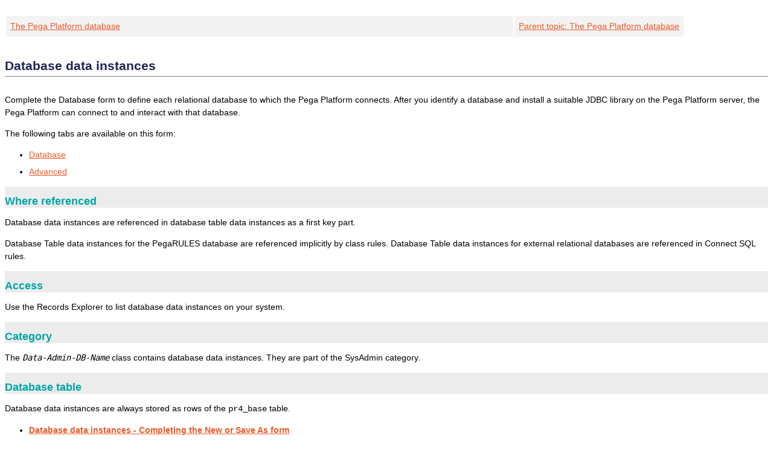

--- FILE ---
content_type: text/html
request_url: https://community.pega.com/sites/pdn.pega.com/files/help_v81/data-/data-admin-/data-admin-db-/data-admin-db-name/main.htm
body_size: 2291
content:

<!DOCTYPE html
  PUBLIC "" "about:legacy-compat">
<html xmlns="http://www.w3.org/1999/xhtml" xml:lang="en-us" lang="en-us">
<head><meta http-equiv="Content-Type" content="text/html; charset=UTF-8" />        
      <meta name="copyright" content="(C) Copyright 2019" /><meta name="DC.rights.owner" content="(C) Copyright 2019" /><meta name="DC.Type" content="concept" /><meta name="DC.Title" content="Database data instances" /><meta name="abstract" content="Complete the Database form to define each relational database to which the Pega Platform connects. After you identify a database and install a suitable JDBC library on the Pega Platform server, the Pega Platform can connect to and interact with that database." /><meta name="description" content="Complete the Database form to define each relational database to which the Pega Platform connects. After you identify a database and install a suitable JDBC library on the Pega Platform server, the Pega Platform can connect to and interact with that database." /><meta name="indexterms" content="Data-Admin-DB-Name class, Data- classes, Data-Admin-DB-Name, databases, Data-Admin-DB-Name instances, Database data instances" /><meta name="DC.subject" content="Data-Admin-DB-Name class, Data- classes, Data-Admin-DB-Name, databases, Data-Admin-DB-Name instances, Database data instances" /><meta name="keywords" content="Data-Admin-DB-Name class, Data- classes, Data-Admin-DB-Name, databases, Data-Admin-DB-Name instances, Database data instances" /><meta name="DC.Relation" scheme="URI" content="../../../../engine/database/admin/eng-db-pegarules-ref.htm" /><meta name="DC.Relation" scheme="URI" content="../../../../data-/data-admin-/data-admin-db-/data-admin-db-name/new.htm" /><meta name="DC.Relation" scheme="URI" content="../../../../data-/data-admin-/data-admin-db-/data-admin-db-name/advanced.htm" /><meta name="DC.Relation" scheme="URI" content="../../../../data-/data-admin-/data-admin-db-/data-admin-db-name/database.htm" /><meta name="DC.Relation" scheme="URI" content="../../../../data-/data-admin-/data-admin-db-/data-admin-db-name/related.htm" /><meta name="DC.Format" content="XHTML" /><meta name="DC.Identifier" content="About_Database_data_instances" /><link rel="stylesheet" type="text/css" href="../../../../oxygen-webhelp/resources/css/commonltr.css?buildId=@@WEBHELP_BUILD_NUMBER@@"><!----></link><title>Database data instances</title><!--  Generated with Oxygen version @@WEBHELP_VERSION@@, build number @@WEBHELP_BUILD_NUMBER@@.  --><link rel="stylesheet" type="text/css" href="../../../../oxygen-webhelp/resources/css/webhelp_topic.css?buildId=@@WEBHELP_BUILD_NUMBER@@"><!----></link><link rel="stylesheet" type="text/css" href="../../../../PegaWebhelp.css" /><script type="text/javascript"><!--
          
          var prefix = "../../../../procomhelpmain.htm";
          
          --></script><script type="text/javascript" src="../../../../oxygen-webhelp/resources/js/jquery-3.1.1.min.js"><!----></script><script type="text/javascript" src="../../../../oxygen-webhelp/resources/js/jquery.cookie.js"><!----></script><script type="text/javascript" src="../../../../oxygen-webhelp/resources/js/jquery.highlight-3.js"><!----></script><script type="text/javascript" charset="utf-8" src="../../../../oxygen-webhelp/resources/js/log.js?buildId=@@WEBHELP_BUILD_NUMBER@@"><!----></script><script type="text/javascript" charset="utf-8" src="../../../../oxygen-webhelp/resources/js/webhelp_topic.js?buildId=@@WEBHELP_BUILD_NUMBER@@"><!----></script></head>
<body onload="highlightSearchTerm()" class="frmBody" id="About_Database_data_instances">
<header role="banner"><table class="nav"><tbody><tr><td colspan="2"><div id="printlink"><a href="javascript:window.print();" title="Print this page"></a></div><div id="permalink"><a href="#" title="Link to this page"></a></div></td></tr><tr><td style="width:75%;"><span class="topic_breadcrumb_links"><span class="topic_breadcrumb_link"><a class="navheader_parent_path" href="../../../../engine/database/admin/eng-db-pegarules-ref.htm" title="The Pega Platform relational database holds the rules, data instances, work items, history, and other concrete objects from the internal classes of your Pega Platform system. External classes, by definition, correspond to tables in other databases and are not part of the Pega Platform database.">The Pega Platform database</a></span></span></td><td><span id="topic_navigation_links" class="navheader">
<span class="navparent"><a class="link" href="../../../../engine/database/admin/eng-db-pegarules-ref.htm" title="The Pega Platform relational database holds the rules, data instances, work items, history, and other concrete objects from the internal classes of your Pega Platform system. External classes, by definition, correspond to tables in other databases and are not part of the Pega Platform database."><span class="navheader_label">Parent topic</span><span class="navheader_separator">: </span><span class="navheader_linktext">The Pega Platform database</span></a></span>  </span></td></tr></tbody></table></header><main role="main"><article role="article" aria-labelledby="ariaid-title1">
  <h1 class="title topictitle1" id="ariaid-title1">Database data instances</h1>

  
  
  <div class="body conbody"><p class="shortdesc"> Complete the Database form to define each relational database to which the <span class="keyword">Pega Platform</span> connects. After you identify a database and install a suitable JDBC
    library on the <span class="keyword">Pega Platform</span> server, the <span class="keyword">Pega Platform</span> can
    connect to and interact with that database. </p>

    <p class="p">The following tabs are available on this form:</p>

    <ul class="ul">
      <li class="li">
        <a class="xref" href="database.htm#Database_form___Completing_the_Database_tab" title="Complete this tab to specify database connection information. You can specify the connection details or you can inherit the connection details from an existing connection. After you complete and save the form, click Test Connection to confirm database connectivity.">Database</a>
      </li>
      <li class="li">
        <a class="xref" href="advanced.htm#Database_form___Completing_the_Advanced_tab" title="Database form – Completing the Advanced tab">Advanced</a>
      </li>
    </ul>

    <section class="section"><h2 class="title sectiontitle">Where referenced</h2>
      
      <p class="p">Database data instances are referenced in database table data instances as a first key
        part.</p>

      <p class="p">Database Table data instances for the PegaRULES database are referenced implicitly by class
        rules. Database Table data instances for external relational databases are referenced in
        Connect SQL rules.</p>

    </section>

    <section class="section"><h2 class="title sectiontitle">Access</h2>
      
      <p class="p">Use the Records Explorer to list database data instances on your system.</p>

    </section>

    <section class="section"><h2 class="title sectiontitle">Category</h2>
      
      <p class="p"> The <span class="keyword apiname">Data-Admin-DB-Name</span> class contains database data instances. They are
        part of the SysAdmin category. </p>

    </section>

    <section class="section"><h2 class="title sectiontitle">Database table</h2>
      
      <p class="p"> Database data instances are always stored as rows of the <code class="ph codeph">pr4_base</code> table.
      </p>

    </section>

  </div>

<nav role="navigation" class="related-links">
<ul class="ullinks">
<li class="link ulchildlink"><strong><a href="../../../../data-/data-admin-/data-admin-db-/data-admin-db-name/new.htm">Database data instances - Completing the New or Save As form</a></strong><br />
Create a Database data instance by selecting <code class="ph codeph">Database</code> from the       <code class="ph codeph">SysAdmin</code> category. </li>
<li class="link ulchildlink"><strong><a href="../../../../data-/data-admin-/data-admin-db-/data-admin-db-name/advanced.htm">Database form - Completing the Advanced tab</a></strong><br />
Database form – Completing the Advanced tab</li>
<li class="link ulchildlink"><strong><a href="../../../../data-/data-admin-/data-admin-db-/data-admin-db-name/database.htm">Database form - Completing the Database tab</a></strong><br />
Complete this tab to specify database connection information. You can specify the     connection details or you can inherit the connection details from an existing connection. After     you complete and save the form, click <span class="ph uicontrol">Test Connection</span> to confirm database     connectivity.</li>
<li class="link ulchildlink"><strong><a href="../../../../data-/data-admin-/data-admin-db-/data-admin-db-name/related.htm">More about Database data instances</a></strong><br />
 Installation of <span class="keyword">Pega Platform</span> creates a single Database data     instance, identifying the PegaRULES database. You can create additional database data instances        to hold       <span class="keyword">Pega Platform</span> objects, or to allow <span class="keyword">Pega Platform</span> to     access external databases. </li>
</ul>
</nav></article></main><footer role="contentinfo"><div class="navfooter"><!---->
<span class="navparent"><a class="link" href="../../../../engine/database/admin/eng-db-pegarules-ref.htm" title="The Pega Platform relational database holds the rules, data instances, work items, history, and other concrete objects from the internal classes of your Pega Platform system. External classes, by definition, correspond to tables in other databases and are not part of the Pega Platform database."><span class="navheader_label">Parent topic</span><span class="navheader_separator">: </span><span class="navheader_linktext">The Pega Platform database</span></a></span>  </div><div class="footer" id="webhelp_copyright_information"><!--Google Analytics--><script>
	(function(i,s,o,g,r,a,m){i['GoogleAnalyticsObject']=r;i[r]=i[r]||function(){
	(i[r].q=i[r].q||[]).push(arguments)},i[r].l=1*new Date();a=s.createElement(o),
	m=s.getElementsByTagName(o)[0];a.async=1;a.src=g;m.parentNode.insertBefore(a,m)
	})(window,document,'script','https://www.google-analytics.com/analytics.js','ga');

ga('create', 'UA-369184-1', 'auto');
ga('send', 'pageview');
</script><!--End Google Analytics--></div></footer></body>
</html>

--- FILE ---
content_type: text/css
request_url: https://community.pega.com/sites/pdn.pega.com/files/help_v81/PegaWebhelp.css
body_size: 2058
content:
/*
     * Generated by oXygen Webhelp Skin Builder
     * http://www.oxygenxml.com/webhelp-skin-builder
     */

a {
  color: #ec5a28;
  font-size: inherit;
}
#splitterContainer .menuItemSelected {
  background-color: rgb(249, 249, 249);
}
#splitterContainer .hasSubMenuClosed {
  background-color: rgba(0, 0, 0, 0);
}
#splitterContainer .hasSubMenuOpened {
  background-color: rgba(0, 0, 0, 0);
}
a.xref {
  color: rgb(236, 90, 40);
  font-weight: 400;
  font-family: "Open Sans", sans-serif;
  font-style: normal;
  font-size: 14px;
}
a:visited {
  color: #aba9ab;
}
a.xref:visited {
  color: rgb(236, 90, 40);
  font-weight: 400;
  font-family: "Open Sans", sans-serif;
  font-style: normal;
  font-size: 14px;
}
a:hover {
  color: #00a6a7;
}
#splitterContainer .menuItemSelected:hover {
  background-color: rgb(249, 249, 249);
}
#splitterContainer .topic:not(.menuItemSelected):hover {
  color: rgb(0, 0, 128);
  font-weight: 700;
  font-family: arial, helvetica, tahoma, sans-serif;
  font-style: normal;
  font-size: 14px;
}
#splitterContainer .hasSubMenuOpened:hover {
  background-color: rgba(0, 0, 0, 0);
}
a.xref:hover {
  color: rgb(236, 90, 40);
  font-weight: 400;
  font-family: "Open Sans", sans-serif;
  font-style: normal;
  font-size: 14px;
}
div {
  font-size: 14px;
}
body {
  background-color: transparent;
  font-family: "Open Sans", sans-serif;
  font-size: 14px;
  font-style: normal;
  font-weight: normal;
  line-height: 21px;
  color: black;
  margin-bottom: 14px;
  text-align: left;
  hyphens: none;
}
h1 {
  page-break-before: always;
  font-size: 21px;
  font-weight: bold;
  color: #1f2555;
  margin-top: 7px;
  margin-right: 0px;
  margin-bottom: 28px;
  margin-left: 0px;
}
h2 {
  font-family: "Open Sans Semibold", sans-serif;
  font-size: 18px;
  color: #00a6a7;
  margin-top: 14px;
  margin-right: 0px;
  margin-bottom: 14px;
  margin-left: 0px;
}
h3 {
  font-size: 14px;
  font-weight: bold;
  color: #ec5a28;
}
h1.topictitle1 {
  font-family: "Open Sans", sans-serif;
  font-size: 21px;
  font-weight: bold;
  color: #1f2555;
  background-color: white;
  box-shadow: none;
  border-bottom-width: 1px;
  border-bottom-style: solid;
  border-bottom-color: gray;
  padding-top: 28px;
  padding-right: 0px;
  padding-bottom: 7px;
  padding-left: 0px;
  margin-bottom: 28px;
}
h2.sectiontitle {
  font-family: "Open Sans Semibold", sans-serif;
  font-size: 18px;
  color: #00a6a7;
  background-color: white;
  box-shadow: none;
  padding-top: 14px;
  padding-right: 0px;
  padding-bottom: 0px;
  padding-left: 0px;
}

p.userinput {
  font-family: "Roboto Mono", "Crete Round", monospace;
  font-size: 14px;
  text-indent: 21px;
}
span.apiname {
  font-family: "Roboto Mono", "Crete Round", monospace;
  font-size: 14px;
  font-style: italic;
  line-height: normal;
  text-indent: 21px;
}
code {
  font-family: "Courier New", Courier, monospace;
  font-size: 14px;
  font-style: normal;
}
.codeph {
  text-indent: 21px;
}

span.tasklabel {
  font-weight: bold;
  color: #00457c;
}

/* BUG-368463 */
.prereq,
.postreq {
  border: 1px solid #00457c;
  padding: 15px;
}
.stepresult,
.result,
.stepxmp,
.example {
  border-left-style: solid;
  border-width: 3px;
  border-color: #344780;
  background-color: #e8eaef;
  padding: 10px;
  margin-top: 10px;
  margin-bottom: 10px;
}

/*  BUG-357429 */
ul.ullinks {
  list-style-type: disc;
}
/*  BUG-357420 */
/*  US-239607  */

.notetitle,
div[class="note"] > h3 {
  background-image: none;
  background-repeat: no-repeat;
  padding: 4px 4px 4px 23px;
}

.note {
  background-color: white;
  text-decoration: none;
  background-image: none;
  content: "Note: ";
}
.note > span {
  background-image: none !important;
}

.entry {
  vertical-align: top;
}
/* BUG-346435 -- Remove the dotted line from mencascade separator and bold the angle bracket. */
abbr,
abbr[title] {
  text-decoration: none;
  border-bottom: none;
  font-weight: bold;
}
p.dt {
  font-weight: bold;
  color: #00a6a7;
  margin-top: 3.5px;
  margin-left: 21px;
  page-break-after: avoid;
}
dt {
  font-weight: bold;
  color: #00a6a7;
  margin-top: 3.5px;
  margin-left: 21px;
  page-break-after: avoid;
}
p.dd {
  margin-top: 3.5px;
  margin-bottom: 7px;
  margin-left: 21px;
}
dd {
  margin-top: 3.5px;
  margin-bottom: 7px;
  margin-left: 21px;
}
ul {
  margin-top: 7px;
  list-style-type: disc;
}
ol {
  margin-top: 7px;
}
li {
  margin-top: 7px;
}
#header #productTitle h1 {
  font-family: "Open Sans", sans-serif;
  font-size: 21px;
  font-weight: bold;
  color: #ffffff;
  background-color: transparent;
  margin-top: 14px;
  margin-right: 7px;
  margin-bottom: 7px;
  margin-left: 7px;
  font-style: normal;
}
#header #lHeader {
  background-color: #1f2555;
}
#header .tab.selectedTab {
  font-size: 14px;
  font-weight: bold;
  color: #1f2555;
  background-color: #ffffff;
  padding-top: 7px;
  padding-right: 7px;
  padding-bottom: 7px;
  padding-left: 7px;
  margin-top: 1px;
  margin-right: 1px;
  margin-bottom: 1px;
  margin-left: 1px;
}
#header .tab:not(.selectedTab) {
  font-size: 14px;
  font-weight: bold;
  color: #aba9ab;
  background-color: #ffffff;
  padding-top: 7px;
  padding-right: 7px;
  padding-bottom: 7px;
  padding-left: 7px;
  margin-top: 1px;
  margin-right: 1px;
  margin-bottom: 1px;
  margin-left: 1px;
}
#header .navheader_parent_path {
  font-size: 14px;
  font-weight: bold;
  color: #f9cb55;
  margin-top: 7px;
  margin-right: 7px;
  margin-bottom: 7px;
  margin-left: 7px;
  font-family: "Open Sans", sans-serif;
  font-style: normal;
}
.topic_breadcrumb_link + .topic_breadcrumb_link:before {
  content: ">";
  color: #f9cb55;
  margin-top: 3.5px;
  margin-right: 3.5px;
  margin-bottom: 3.5px;
  margin-left: 3.5px;
}
li a {
  color: #ec5a28;
  font-size: 14px;
}
a:link {
  color: #ec5a28;
}
a:focus {
  color: #00a6a7;
}
a:active {
  color: #00a6a7;
}
th {
  font-weight: bold;
  color: white;
  background-color: #1f2555;
  text-align: left;
  padding-top: 7px;
  padding-right: 7px;
  padding-bottom: 7px;
  padding-left: 7px;
}

td {
  color: rgb(0, 0, 0);
  font-weight: 400;
  font-family: "Open Sans", sans-serif;
  font-style: normal;
  font-size: 14px;
  /*  color: #1F2555; */
  text-align: left;
  padding-top: 7px;
  padding-right: 7px;
  padding-bottom: 7px;
  padding-left: 7px;
}
table.nav td + td {
  text-align: left;
}

/* [krawj] BEGIN: BUG-407324, BUG-397694 */

/* [krawj] Unset border style rules and set text color from table containers */
table.choicetable,
table.simpletable,
table.simpletable td,
table.simpletable th,
table.table,
td.entry {
  border: unset;
  color: #1f2555;
}

/* [krawj] Unset th, tr, and td background rules */
tr.chhead,
tr.chrow,
th.choptionhd,
th.chdeschd,
th.choption,
td.chdesc,
tr.strow,
th.stentry,
td.stentry,
th.entry,
td.entry {
  background-color: unset;
  color: unset;
}

/* [krawj] Set border styles for header and last row */
tr.chhead,
tr.chrow:last-of-type,
tr.sthead th,
tr.strow:last-of-type td,
thead.thead th.entry,
tr:last-of-type td.entry {
  border-width: 0 0 3px 0;
  border-style: solid;
  border-color: #1f2555;
}

/* [krawj] Set row bottom border */
tr.strow td,
tr {
  border-width: 0 0 1px 0;
  border-style: solid;
  border-color: #1f2555;
}

/* [krawj] Set banded rows */
tr.chrow:nth-child(even),
tr.strow:nth-child(even),
tr:nth-child(even) {
  background-color: #f4f3f3;
}

/* [krawj] Set the margins for the first paragraph in td */
td.chdesc p:first-of-type,
td.stentry p:first-of-type,
td.entry p:first-of-type {
  margin: 0 0 0.5em;
}

/* [krawj] Set the margins for the last paragraph in td */
td.chdesc p:last-of-type,
td.stentry p:last-of-type,
td.entry p:last-of-type {
  margin: 0.5em 0 0;
}

/* [krawj] Set the margins for middle paragraphs in td and unset the text color */
td.chdesc p,
td.stentry p,
td.entry p {
  margin: 0.5em 0 0;
  color: unset;
}

/* [krawj] END: BUG-407324, BUG-397694 */

caption {
  display: table-caption;
  font-weight: bold;
  color: #00a6a7;
  text-align: center;
  padding-top: 7px;
  padding-right: 7px;
  padding-bottom: 7px;
  padding-left: 7px;
}
figure {
  font-style: italic;
  font-weight: bold;
  color: #00a6a7;
  text-align: center;
  width: 60%;
  padding-top: 7px;
  padding-right: 7px;
  padding-bottom: 7px;
  padding-left: 7px;
}
#oldFrames {
  background-image: url("https://www.oxygenxml.com/webhelp-skin-builder/dita/oxygen-webhelp/resources/img/frames.png");
}
#header #customLogo {
  background-image: url("oxygen-webhelp/resources/img/pega_logo_horizontal_reverse_rgb.png");
  /*    background-image: url("../../../../../custom/webhelp/oxygen-webhelp/resources/img/pega_logo_horizontal_reverse_rgb.png"); */
  background-size: contain;
  width: 200px;
  height: 70px;
  display: inline-block;
}
#header #tocMenu {
  background-color: rgba(0, 0, 0, 0);
}
#header .link {
  color: rgb(236, 90, 40);
  font-weight: 400;
  font-family: "Open Sans", sans-serif;
  font-style: normal;
  font-size: 14px;
}
#header #space {
  background-color: rgb(211, 225, 241);
}
#splitterContainer #leftPane {
  background-color: rgb(255, 255, 255);
}
.hasSubMenuClosed {
  background-image: url("https://www.oxygenxml.com/webhelp-skin-builder/dita/oxygen-webhelp/resources/img/book_closed16.png");
}
#splitterContainer .topic:not(.menuItemSelected) {
  color: rgb(0, 0, 128);
  font-weight: 400;
  font-family: arial, helvetica, tahoma, sans-serif;
  font-style: normal;
  font-size: 14px;
}
#splitterContainer .hasSubMenuClosed:hover {
  background-color: rgba(0, 0, 0, 0);
}
#splitterContainer .splitbarV {
  background-color: rgb(238, 238, 238);
}
.frmBody {
  background-color: rgba(0, 0, 0, 0);
}
.title.topictitle1 {
  background-color: rgb(255, 255, 255);
}
.title.sectiontitle {
  background-color: rgb(236, 236, 236);
}
.title.topictitle2 {
  background-color: rgb(236, 236, 236);
}
.shortdesc {
  color: rgb(0, 0, 0);
  font-weight: 400;
  font-family: "Open Sans", sans-serif;
  font-style: normal;
  font-size: 14px;
}
.p {
  color: rgb(0, 0, 0);
  font-weight: 400;
  font-family: "Open Sans", sans-serif;
  font-style: normal;
  font-size: 14px;
}
.example {
  color: rgb(0, 0, 0);
  font-weight: 400;
  font-family: "Open Sans", sans-serif;
  font-style: normal;
  font-size: 14px;
}
.dl {
  color: rgb(31, 37, 85);
  font-weight: 400;
  font-family: "Open Sans", sans-serif;
  font-style: normal;
  font-size: 13.3333px;
}
.dt {
  color: rgb(0, 166, 167);
  font-weight: 700;
  font-family: "Open Sans", sans-serif;
  font-style: normal;
  font-size: 13.3333px;
}
.dd {
  font-weight: 400;
  font-family: "Open Sans", sans-serif;
  font-style: normal;
  font-size: 13.3333px;
}
a.xref:active {
  color: rgb(236, 90, 40);
  font-weight: 400;
  font-family: "Open Sans", sans-serif;
  font-style: normal;
  font-size: 14px;
}
.p .image {
  background-color: rgba(0, 0, 0, 0);
}
:not(p) > .image {
  background-color: rgba(0, 0, 0, 0);
}
.tablecap {
  color: rgb(0, 166, 167);
  font-weight: 700;
  font-family: "Open Sans", sans-serif;
  font-style: normal;
  font-size: 14px;
}
span.uicontrol {
  color: rgb(0, 0, 0);
  font-weight: 700;
  font-family: "Open Sans", sans-serif;
  font-style: normal;
  font-size: 14px;
}
.wintitle {
  color: rgb(0, 0, 0);
  font-weight: bold;
  font-family: "Open Sans", sans-serif;
  font-style: normal;
  font-size: 14px;
}
.footer a {
  color: rgb(68, 68, 68);
  font-weight: 400;
  font-family: "Open Sans", sans-serif;
  font-style: normal;
  font-size: 12.6px;
}

/* US-233154: Add custom styles for rulename */

.rulename {
  font-style: italic;
}